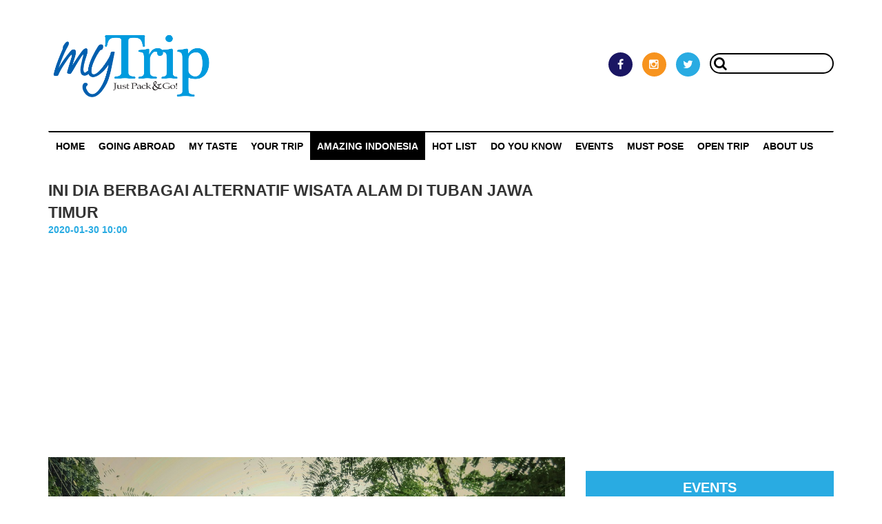

--- FILE ---
content_type: text/html; charset=UTF-8
request_url: https://mytrip.co.id/article/alternatif-wisata-alam-di-tuban-jawa-timur
body_size: 7506
content:
<!DOCTYPE html>
<html lang="id">
    <head>
        <!-- BEGIN GLOBAL META -->
        <base href="https://mytrip.co.id/" />
        <meta charset="utf-8">
        <meta http-equiv="X-UA-Compatible" content="IE=edge">
        <meta name="viewport" content="width=device-width, initial-scale=1">
        <!-- END GLBOAL META -->
        <!-- BEGIN PAGE META -->
        
		<meta name="viewport" content="width=device-width, initial-scale=1" />
		<meta name="title" content="INI DIA BERBAGAI ALTERNATIF WISATA ALAM DI TUBAN JAWA TIMUR" />
		<meta name="keyword" content="Tuban, jawa timur, explore tuban, alternatif wisata di jawa timur, alternatif wisata di tuban, wisata alam di tuban, air terjun nglirip, gua putri asih, pantai remen, obyek wisata di tuban, yang menarik di tuban, wisata gua di tuban" />
		<meta name="description" content="Kabupaten Tuban di Jawa Timur punya potensi wisata yang tak bisa diremehkan. Jenis wisatanya variatif, ada banyak gua yang eksotis, air terjun yang gagah, serta pantai berair biru bening walaupun posisinya di pantai utara Jawa (Laut Jawa). Tulisan kali in" />
		<meta name="article:publisher" content="https://www.facebook.com/MyTrip.Magazine/" />
		<meta name="article:author" content="https://www.facebook.com/MyTrip.Magazine/" />
		<meta name="article:section" content="Amazing Indonesia" />
		<meta name="og:title" content="INI DIA BERBAGAI ALTERNATIF WISATA ALAM DI TUBAN JAWA TIMUR" />
		<meta name="og:type" content="article" />
		<meta name="og:image" content="https://mytrip.co.id/images/uploads/AbFRJDWZ_1580344685.jpg" />
		<meta name="og:image:width" content="288" />
		<meta name="og:image:height" content="384" />
		<meta name="og:url" content="https://mytrip.co.id/article/alternatif-wisata-alam-di-tuban-jawa-timur" />
		<meta name="og:description" content="Kabupaten Tuban di Jawa Timur punya potensi wisata yang tak bisa diremehkan. Jenis wisatanya variatif, ada banyak gua yang eksotis, air terjun yang gagah, serta pantai berair biru bening walaupun posisinya di pantai utara Jawa (Laut Jawa). Tulisan kali in" />
		<meta name="og:site_name" content="MyTrip" />
        <!-- END PAGE META -->
        <!-- BEGIN ICON -->
        <link  rel="icon" type="image/jpg"href="https://mytrip.co.id/images/static/icon.jpg" />
        <!-- END ICON -->

        <title>INI DIA BERBAGAI ALTERNATIF WISATA ALAM DI TUBAN JAWA TIMUR</title>

        <!-- BEGIN GLOBAL LEVEL PLUGINS -->
        <link type="text/css" rel="stylesheet" href="https://mytrip.co.id/assets/css/reset.css" />
        <link type="text/css" rel="stylesheet" href="https://mytrip.co.id/assets/plugins/font-awesome/css/font-awesome.min.css" />
        <link type="text/css" rel="stylesheet" href="https://mytrip.co.id/assets/plugins/bootstrap/css/bootstrap.min.css" />
        <!-- END GLOBAL LEVEL PLUGINS -->

        <!-- BEGIN PAGE LEVEL PLUGINS -->
        

        <!-- END PAGE LEVEL PLUGINS -->

        <!-- BEGIN SPECIAL GLOBAL STYLES -->
        <link type="text/css" rel="stylesheet" href="https://mytrip.co.id/assets/css/style.css?v=11" />
        <!-- END SPECIAL GLOBAL STYLES -->

        <!-- BEGIN SPECIAL PAGE STYLES -->
        

        <!-- END SPECIAL PAGE STYLES -->
        <!-- Global site tag (gtag.js) - Google Analytics -->
        <script async src="https://www.googletagmanager.com/gtag/js?id=UA-171678438-1"></script>
        <script>
            window.dataLayer = window.dataLayer || [];
            function gtag() {
                dataLayer.push(arguments);
            }
            gtag('js', new Date());

            gtag('config', 'UA-171678438-1');
        </script>
    </head>

    <body>
        <div class="wrapper">
            <div class="separator"></div>
<section class="header">
    <div class="container">
        <div class="row">
            <div class="col-sm-4">
                <div class="logo">
                    <div class="logo-inner">
                        <a href="https://mytrip.co.id/">
                            <img class="img img-responsive" src="https://mytrip.co.id/images/static/logo.png">
                        </a>
                    </div>
                </div>
                <div class="separator-tablet"></div>
            </div>
            <div class="col-sm-8">
                <div class="right-content">
                    <div class="right-content-inner">
                                                <div class="search">
                                                            <a class="facebook" target="_blank" href="https://www.facebook.com/My-Trip-Magazine-1641986959424071/?fref=ts">
                                    <i class="fa fa-facebook"></i>
                                </a>
                                                                                        <a class="instagram" target="_blank" href="https://www.instagram.com/mytrip_magazine/">
                                    <i class="fa fa-instagram"></i>
                                </a>
                                                                                        <a class="twitter" target="_blank" href="https://twitter.com/MyTrip_magazine">
                                    <i class="fa fa-twitter"></i>
                                </a>
                                                        <form action="https://mytrip.co.id/search" method="GET" class="search-form" accept-charset="utf-8">
                            <input type="text" name="keyword" value=""  class="search-box" autocomplete="off" />
                            <button name="submit" type="button"  class="search-btn" type="submit"><i class="fa fa-search"></i></button>
                            </form>                        </div>
                        <div class="login-content" style="display:none;"> <!-- sementara none -->
                                                            <a class="login" href="https://mytrip.co.id/auth/login">
                                    <i class="fa fa-user"></i>
                                    Sign In
                                </a>
                                /
                                <a class="register" href="https://mytrip.co.id/auth/register">
                                    <i class="fa fa-sign-in"></i>
                                    Register
                                </a>
                                                    </div>
                    </div>
                </div>
            </div>
        </div>
    </div>
</section>
<div class="separator"></div>
<section class="menu">
    <div class="container">
        <nav class="navbar navbar-default">
            <div class="container-fluid">
                <div class="navbar-header">
                    <a class="navbar-brand" href="https://mytrip.co.id/">
                        <img class="img img-responsive" src="https://mytrip.co.id/images/static/logo.png">
                    </a>
                </div>
                <ul class="nav navbar-nav">
                    <li><a href="https://mytrip.co.id/">Home</a></li>
                                                                                                    <li><a href="https://mytrip.co.id/category/going-abroad">Going Abroad</a></li>
                                                                                <li><a href="https://mytrip.co.id/category/my-taste">My Taste</a></li>
                                                                                <li><a href="https://mytrip.co.id/category/your-trip">Your Trip</a></li>
                                                                                <li class="active"><a href="https://mytrip.co.id/category/amazing-indonesia">Amazing Indonesia</a></li>
                                                                                <li><a href="https://mytrip.co.id/category/hot-list">HOT LIST</a></li>
                                                                                <li><a href="https://mytrip.co.id/category/do-you-know">Do You Know</a></li>
                                                                                <li><a href="https://mytrip.co.id/category/events">Events</a></li>
                                                                                <li><a href="https://mytrip.co.id/category/must-pose">MUST POSE</a></li>
                                                                <!-- <li><a href="https://mytrip.co.id/">PROVINCE</a></li> -->
                    <li><a href="https://mytrip.co.id/open-trip">OPEN TRIP</a></li>
                    <li><a href="https://mytrip.co.id/aboutus">ABOUT US</a></li>
                    <!--                <li class="dropdown">
                                        <a class="dropdown-toggle" data-toggle="dropdown" href="#">
                                            Page 1
                                            <span class="caret"></span>
                                        </a>
                                        <ul class="dropdown-menu">
                                            <li><a href="#">Page 1-1</a></li>
                                            <li><a href="#">Page 1-2</a></li>
                                            <li><a href="#">Page 1-3</a></li>
                                        </ul>
                                    </li>-->
                </ul>
            </div>
        </nav>
    </div>
</section>
<section class="menu-responsive" id="menu-responsive">
        <a href="javascript:void(0)" class="close-menu" onclick="closeNav()"><i class="fa fa-close"></i></a>
    <nav>
        <ul>
            <li><a href="https://mytrip.co.id/">Home</a></li>
                                                                    <li><a href="https://mytrip.co.id/category/going-abroad">Going Abroad</a></li>
                                                        <li><a href="https://mytrip.co.id/category/my-taste">My Taste</a></li>
                                                        <li><a href="https://mytrip.co.id/category/your-trip">Your Trip</a></li>
                                                        <li class="active"><a href="https://mytrip.co.id/category/amazing-indonesia">Amazing Indonesia</a></li>
                                                        <li><a href="https://mytrip.co.id/category/hot-list">HOT LIST</a></li>
                                                        <li><a href="https://mytrip.co.id/category/do-you-know">Do You Know</a></li>
                                                        <li><a href="https://mytrip.co.id/category/events">Events</a></li>
                                                        <li><a href="https://mytrip.co.id/category/must-pose">MUST POSE</a></li>
                                        <li><a href="https://mytrip.co.id/">PROVINCE</a></li>
            <li><a href="https://mytrip.co.id/open-trip" target="_blank">OPEN TRIP</a></li>
            <li><a href="https://mytrip.co.id/aboutus">ABOUT US</a></li>
                        <!--                <li class="dropdown">
                                <a class="dropdown-toggle" data-toggle="dropdown" href="#">
                                    Page 1
                                    <span class="caret"></span>
                                </a>
                                <ul class="dropdown-menu">
                                    <li><a href="#">Page 1-1</a></li>
                                    <li><a href="#">Page 1-2</a></li>
                                    <li><a href="#">Page 1-3</a></li>
                                </ul>
                            </li>-->
        </ul>
    </nav>
</section>
<a href="javascript:void(0)" class="open-menu" onclick="openNav()"><i class="fa fa-list"></i></a>
            <section class="content">
                <div class="container">
                    <div class="separator"></div>
<div class="content-title">
    <div class="row">
        <div class="col-sm-8">
            <span class="main">INI DIA BERBAGAI ALTERNATIF WISATA ALAM DI TUBAN JAWA TIMUR</span>
            <span class="date">2020-01-30 10:00</span>
        </div>
    </div>
</div>
<div class="separator"></div>
<div class="row">
    <div class="col-sm-8">
        <img title="INI DIA BERBAGAI ALTERNATIF WISATA ALAM DI TUBAN JAWA TIMUR" src="https://mytrip.co.id/images/uploads/AbFRJDWZ_1580344685.jpg" class="img img-responsive" style="width: 100%;">
        <div class="separator"></div>
        <p><p><strong>Air Terjun Nglirip</strong></p>

<p>&nbsp;</p>

<p>Kabupaten Tuban di Jawa Timur punya potensi wisata yang tak bisa diremehkan. Jenis wisatanya variatif, ada banyak gua yang eksotis, air terjun yang gagah, serta pantai berair biru bening walaupun posisinya di pantai utara Jawa (Laut Jawa). Tulisan kali ini mengangkat berbagai wisata alam di Tuban.</p>

<p>&nbsp;</p>

<p><strong>AIR TERJUN NGLIRIP</strong></p>

<p>Air terjun dengan ketinggian 30 m ini berada di Desa Mulyo Agung Kecamatan Singgahan Kabupaten Tuban. Merupakan gabungan dari beberapa sumber air di daerah Hutan Krawak. Dari lokasi parkir jaraknya hanya sekitar 50 m. Mudah dijangkau karena akses jalannya pun berupa 30 anak tangga permanen.</p>

<p>&nbsp;</p>

<p>Meskipun tergoda tapi Trippers wajib mematuhi aturan dari pihak pengelola yakni tidak boleh berenang. Apa pasal? Aliran sungai Air Terjun Nglirip ternyata nggak bisa diprediksi, terkadang deras terkadang juga sebaliknya. Namun yang perlu diwaspadai adalah jarak 3 m dari batu yang berada di tengah, kedalamannya sudah mencapai 8 m. Inilah yang harus diperhatikan. Sudah ada insiden yang merenggut nyawa pengunjung.</p>

<p>&nbsp;</p>

<p><img alt="" class="img img-responsive" src="http://mytrip.co.id/editor/images/Tuban-air%20terjun%20nglirip.jpg" /></p>

<p>&nbsp;</p>

<p><strong>T</strong><strong>iket masuk</strong>: Rp5.000</p>

<p><strong>Parkir</strong>: Rp3.000 (motor), Rp5.000 (mobil)</p>

<p><strong>F</strong><strong>asilitas umum</strong>: warung tradisional, mushola, toilet, spot foto.</p>

<p><strong>Jam </strong><strong>buka</strong>: 06.00-17.00</p>

<p>&nbsp;</p>

<p><a href="http://www.mytrip.co.id/article/menikmati-cahaya-surga-di-gua-putri-asih"><strong>G</strong><strong>U</strong><strong>A PUTRI ASIH</strong></a></p>

<p>Berada di tengah kawasan hutan jati, tepatnya di Desa Nguluhan Kecamatan Montong Kabupaten Tuban. Mulut gua di dalam tanah ini berdiameter kurang lebih 3 m dengan jalan dua arah masing-masing selebar 1 m. Bagian tengah gua luasnya bervariasi, mulai dari 8 m hingga 20 m, sementara jarak antara lantai gua dengan langit-langitnya 3-10 m.</p>

<p>&nbsp;</p>

<p><img alt="" class="img img-responsive" src="http://mytrip.co.id/editor/images/Tuban-goa%20putri%20asih.jpg" /></p>

<p><strong>Suasana di dalam gua</strong></p>

<p>&nbsp;</p>

<p>Meskipun bagian tengahnya lapang, tapi perlu diperhatikan saat melangkahkan kaki, sebab lantai gua sangat licin. Belum lagi penerangan di dalam gua sepanjang 500 m ini tak cukup menerangi seluruh gua.</p>

<p>&nbsp;</p>

<p>Gua bisa disusuri dengan berjalan pelan sambil menikmati alunan tetesan air dari stalagtit maupun stalakmit. <em>Highlight</em>-nya adalah keberadaan <em>c</em><em>ave </em><em>p</em><em>earl</em> atau mutiara gua yang tampak saat sorot matahari masuk dari lubang di atas gua. Inilah yang sering disebut sebagai cahaya surga di Gua Putri Asih.</p>

<p>&nbsp;</p>

<p><img alt="" class="img img-responsive" src="http://mytrip.co.id/editor/images/Tuban-goa%20putri%20asih%20cahaya%20surga.jpg" /></p>

<p><strong>Cahaya surga di Gua Putri Asih</strong></p>

<p>&nbsp;</p>

<p><strong>T</strong><strong>iket masuk</strong>: Rp10.000</p>

<p><strong>Parkir</strong>: gratis</p>

<p><strong>F</strong><strong>asilitas umum</strong>: warung tradisional, toilet.</p>

<p><strong>Jam </strong><strong>buka</strong>: 08.00-16.00</p>

<p>&nbsp;</p>

<p><strong>Gua-gua lain di Tuban:</strong></p>

<p>- Gua Akbar dengan reliefnya di sepanjang dinding gua sebagai penggambaran sejarah penyebaran agama serta budaya di Tuban.</p>

<p>- Gua Pondok Pesantren Perut Bumi, dulunya bekas tempat pembuangan sampah yang telah dirombak menjadi tempat pendidikan agama Islam sekaligus sebagai masjid.</p>

<p>- Gua Suci Palang, gua buatan bekas penambangan batu kapur yang hingga saat ini masih sering dijadikan tempat meditasi.</p>

<p>- Gua Ngerong, sebuah gua air yang isinya banyak dihuni ikan tawes, ikan bader, ikan nila, kura-kura serta kelelawar pada kedalaman 700 m dan hanya bisa disusuri dengan perahu karet.</p>

<p>&nbsp;</p>

<p><a href="http://www.mytrip.co.id/article/bisa-jadi-ini-satu-satunya-pantai-berair-biru-di-pantura-jawa-timur"><strong>PANTAI REMEN</strong></a></p>

<p>Juga dikenal dengan nama Pantai Pasir Putih, terletak di Desa Remen Kecamatan Jenu Kabupaten Tuban. Selain berpasir putih, Pantai Remen juga satu-satunya pantai di kawasan pantai utara yang berair biru. Belum lagi ditambah keberadaan laguna berair hijau jernih tepat di sebelah pantai yang hanya dibatasi cemara laut.&nbsp;</p>

<p>&nbsp;</p>

<p><img alt="" class="img img-responsive" src="http://mytrip.co.id/editor/images/Tuban-pantai%20remen%20laguna.jpg" /></p>

<p><strong>Laguna di Pantai Remen</strong></p>

<p>&nbsp;</p>

<p>Pantai Remen termasuk pantai yang ramah, nyaris tak ada ombak tinggi. Jadi siapa pun bisa bermain air maupun berenang dengan aman. Aktivitas renang bisa juga dilakukan di dalam laguna yang menjadi tempat berenang favorit bagi anak-anak.</p>

<p>&nbsp;</p>

<p><img alt="" class="img img-responsive" src="http://mytrip.co.id/editor/images/Tuban-pantai%20remen.jpg" /></p>

<p><strong>Ombak tenang di Pantai Remen</strong></p>

<p>&nbsp;</p>

<p>Meskipun Pantai Remen disebut Pantai Pasir Putih namun sebenarnya tidak semua tepiannya didominasi pasir. Bagian utara pantai sebagian kecil dipenuhi karang mati yang telah hancur. Di bagian selatan karang-karang mati mulai tergantikan oleh hamparan pasir putih yang luas.</p>

<p>&nbsp;</p>

<p><strong>T</strong><strong>iket masuk</strong>: dihitung per kendaraan berapa pun jumlah penumpangnya, yakni untuk motor Rp3.000 dan mobil Rp5.000.</p>

<p><strong>F</strong><strong>asilitas umum</strong>: deretan warung makan, mushola, kamar bilas, toilet, tempat penjualan suvenir.</p>

<p><strong>Jam </strong><strong>buka</strong>: 08.00-17.00</p>

<p>&nbsp;</p>

<p><strong>ADA OLEH-OLEH APA?</strong></p>

<p>Belilah Batik Gedog, batik khas Tuban. Kain Gedog mempunyai tekstur kasar dan dibatik oleh tangan-tangan terampil para pengrajin tua dan berpengalaman. Batik Gedog mempunyai sekitar 100 ragam motif batik, di antaranya motif burung hong dan kupu-kupu.</p>

<p>&nbsp;</p>

<p><img alt="" class="img img-responsive" src="http://mytrip.co.id/editor/images/Tuban-batik%20gedog%20motif%20kupu.jpg" /></p>

<p><strong>Batik Gedog motif kupu-kupu</strong></p>

<p>&nbsp;</p>

<p>Sentra Batik Gedog terdapat di Desa Jarorejo Kecamatan Kerek Kabupaten Tuban. Harga jualnya mulai Rp400.000 hingga jutaan rupiah. Sementara waktu pengerjaan satu lembar kain Batik Gedog setidaknya 3 bulan.</p>

<p>&nbsp;</p>

<p><span style="font-size:18px"><span style="font-family:trebuchet ms,helvetica,sans-serif"><em>Baca juga: &quot;<a href="http://www.mytrip.co.id/article/complete-guide-to-explore-bromo-for-first-timer"><strong>A Complete Guide to Explore Bromo For First Timer</strong></a>&quot;</em></span></span></p>

<p>&nbsp;</p>

<p><strong>ADA KULINER KHASNYA?</strong></p>

<p>Karena posisinya di pesisir, tak heran kalau Tuban menawarkan banyak makanan laut. Salah satunya <a href="http://www.mytrip.co.id/article/menjadi-ndoro-saat-berkuliner-rajungan-di-tuban"><strong>Rajungan Ndoro Bei</strong></a>. Rumah makan yang tenar di Tuban ini didesain mirip rumah joglo. Menu utamanya berbahan dasar rajungan. Salah satunya Rajungan Bumbu Pepeg, yang isinya seafood komplet seperti rajungan, udang, cumi dan kerang simping yang dimasak dengan racikan bumbu pepeg khas Tuban tempo dulu. Bumbu Pepeg ini berkuah asin berwarna kuning gelap, sedikit pedas, dan berasa campuran bumbu kunir.</p>

<p>&nbsp;</p>

<p><img alt="" class="img img-responsive" src="http://mytrip.co.id/editor/images/Tuban-rajungan%20ndoro%20bei.jpg" /></p>

<p><strong>Rajungan Bumbu Pepeg</strong></p>

<p>&nbsp;</p>

<p>Rumah makan ini juga menyediakan menu lain seperti ikan gurame, kerang simping, cumi, kepiting, udang dan juga ayam. Untuk 1 porsi dibanderol mulai Rp90.000-an hingga Rp200.000-an.</p>

<p>&nbsp;</p>

<p><strong>Jam</strong><strong> buka</strong>: 10.00-22.00.</p>

<p><strong>Lo</strong><strong>kasi</strong>: Jalan Dr. Soetomo No. 007 Desa Ronggomulyo Kecamatan Tuban Kabupaten Tuban.</p>

<p>&nbsp;</p>

<p><strong>CARA KE</strong><strong> TUBAN</strong></p>

<p>Terbang dulu ke Bandara Juanda Surabaya. Setibanya di bandara sewalah mobil untuk menuju Tuban. Jaraknya sekitar 130 km atau 3,5 jam berkendara. Perjalanan dari Surabaya ke Tuban akan melewati Gresik dan Lamongan. Harga sewa kendaraan berkisar Rp800.000 per hari termasuk supir dan BBM.</p>

<p>&nbsp;</p>

<p><strong>PENGINAPAN</strong><strong>NYA</strong></p>

<p>Dianjurkan memilih penginapan di pusat kota Tuban seperti Resor Tuban Tropis yang memasang harga Rp400.000-2.000.000 per malam. Adapun pilihan hotel lainnya yakni Green Garden Hotel dengan kisaran harga mulai Rp300.000 hingga Rp800.000 per malam.</p>
</p>
        <span class="author">
            Teks: Arief Nurdiyansah Foto: Arief Nurdiyansah & Clara Soca Atisomya        </span>
        <div class="separator"></div>
        <div class="navigation">
            <div class="row">
                <div class="col-sm2-6">
                                            <a title="MAU ISLAND HOPPING DI PULAU BAHULUANG? EH, DI MANA ITU?" href="https://mytrip.co.id/article/pulau-bahuluang-selayar-sulawesi-selatan">
                            <span class="previous">
                                <span class="prevous-title">
                                    Artikel Sebelumnya
                                </span>
                                MAU ISLAND HOPPING DI PULAU BAHULUANG? EH, DI MANA ITU?                            </span>
                        </a>
                        <div class="separator"></div>
                                    </div>
                <div class="col-sm2-6">
                                            <a title="KEREN, RENCANA UMBUL PONGGOK DIPERMAK JADI WISATA KELAS INTERNASIONAL" href="https://mytrip.co.id/article/umbul-ponggok-klaten-jadi-wisata-kelas-internasional">
                            <span class="next">
                                <span class="prevous-title">
                                    Artikel Berikutnya
                                </span>
                                KEREN, RENCANA UMBUL PONGGOK DIPERMAK JADI WISATA KELAS INTERNASIONAL                            </span>
                        </a>
                        <div class="separator"></div>
                                    </div>
            </div>
        </div>
        <div class="related">
            <span class="related-title">Related</span>
            <div class="separator"></div>
            <div class="row">
                                                            <div class="col-sm2-4">
                            <a href="https://mytrip.co.id/article/dapur-alam-watuwawer-lembata">
                                <span class="img" title="NIKMATNYA MAKAN SINGKONG REBUS DI DAPUR ALAM WATUWAWER LEMBATA" style="background-image:url(https://mytrip.co.id/media/uploads/OWSKguQo_1706888863-medium.jpg);"></span>

                                <span class="related-name">
                                    NIKMATNYA MAKAN SINGKONG REBUS DI DAPUR ALAM WATUWAWER LEMBATA                                </span>
                            </a>
                        </div>
                                            <div class="col-sm2-4">
                            <a href="https://mytrip.co.id/article/menyelam-di-biorock-pemuteran-bali">
                                <span class="img" title="SAAT SEPI, MENYELAM DI BIOROCK PEMUTERAN BALI TERASA LEBIH MISTIS" style="background-image:url(https://mytrip.co.id/media/uploads/ySYWpkxe_1626685235-medium.jpg);"></span>

                                <span class="related-name">
                                    SAAT SEPI, MENYELAM DI BIOROCK PEMUTERAN BALI TERASA LEBIH MISTIS                                </span>
                            </a>
                        </div>
                                            <div class="col-sm2-4">
                            <a href="https://mytrip.co.id/article/air-terjun-hoko-di-kei-besar">
                                <span class="img" title="INILAH DESTINASI ANDALAN PULAU KEI BESAR, AIR TERJUN HOKO" style="background-image:url(https://mytrip.co.id/media/uploads/DKVuBqPw_1672218559-medium.jpg);"></span>

                                <span class="related-name">
                                    INILAH DESTINASI ANDALAN PULAU KEI BESAR, AIR TERJUN HOKO                                </span>
                            </a>
                        </div>
                                                </div>
        </div>
        <div class="separator"></div>
        <div class="row">
            <div class="col-sm-8">

                <div class="comment">
                    <span class="comment-title">Comment</span>
                    <div class="comment-wrap">
                                            </div>
                </div>
            </div>
        </div>
        <div class="separator"></div>
        <div class="comment-form">
            <div class="row">
                <div class="col-sm-8">
                    <form action="https://mytrip.co.id/site/comment" autocomplete="off" method="post" accept-charset="utf-8">
                    
<input type="hidden" name="contentid" value="1601" />
                    
<input type="hidden" name="slug" value="alternatif-wisata-alam-di-tuban-jawa-timur" />
                    <input type="hidden" name="parentid" value="0" id="parent">
                    <div class="form-group">
                        <div class="form-control" id="reply-text" style="display:none"></div>
                    </div>
                    <div class="form-group">
                        <label class="control-label" for="name">Nama</label>
                        <input type="text" name="name" value="" class="form-control"  />
                    </div>
                    <div class="form-group">
                        <label class="control-label" for="name">Email</label>
                        <input type="email" name="email" value="" class="form-control"  />
                    </div>
                    <div class="form-group">
                        <label class="control-label" for="name">Pesan</label>
                        <textarea name="msg" class="form-control" ></textarea>
                    </div>
                    <div class="form-group">
                        <div class="row">
                            <div class="col-xs-8">
                                <img id="Imageid" src="https://mytrip.co.id/images/captcha/1769151608.9008.jpg" style="width: 80px; height: 30px; border: 0;" alt=" " /><input type="text" name="captcha" value="" />                            </div>
                            <div class="col-xs-4" style="text-align: right;">
                                <input type="submit" name="submit" value="submit"  class="btn btn-info" />
                            </div>
                        </div>
                    </div>
                    </form>                </div>
            </div>
        </div>
    </div>
    <div class="col-sm-4">
        <div class="advertisement">
                                </div>
        <div class="separator"></div>
        <div class="event">
            <span class="event-title">EVENTS</span>
                                                <a href="https://mytrip.co.id/article/scoot-buka-rute-singapura-labuan-bajo" class="event-link">
                        SCOOT BUKA RUTE PENERBANGAN LANGSUNG SINGAPURA – LABUAN BAJO                     </a>
                                    <a href="https://mytrip.co.id/article/indonesia-outing-expo-2025-resmi-dibuka" class="event-link">
                        INDONESIA OUTING EXPO 2025 RESMI DIBUKA 14 NOVEMBER 2025                    </a>
                                    <a href="https://mytrip.co.id/article/indonesia-outing-expo-2025" class="event-link">
                        INDONESIA OUTING EXPO 2025: SOLUSI LENGKAP DALAM SATU PAMERAN                    </a>
                                    <a href="https://mytrip.co.id/article/bintang-di-pestapora" class="event-link">
                        BINTANG BAWA SEMANGAT PESTA RAKYAT KE PESTAPORA                     </a>
                                    <a href="https://mytrip.co.id/article/the-24th-ifra-business-expo-2025" class="event-link">
                        THE 24TH IFRA BUSINESS EXPO 2025 SIAP GELAR TAHAP KEDUA, HADIRKAN PELUANG BISNIS FRANCHISE DAN LISENSI TERBESAR DI INDONESIA                    </a>
                                    </div>
    </div>
</div>
                </div>
            </section>
            <div class="separator"></div>
            <section class="footer">
    <footer>
        <div class="container">

            <div class="row">
                <div class="col-sm-4">
                    <a href="https://mytrip.co.id/" class="img-logo">
                        <img class="img img-responsive" src="https://mytrip.co.id/images/static/logo.png">
                    </a>
                                    </div>
                <div class="col-sm-4 col-sm2-6">
                    <div class="contact">
                        <span class="footer-title">
                            Contact Us                        </span>
                        <span class="footer-separator"></span>
                        Hubungi kami disini                        <!--<span class="footer-separato/r"></span>-->
                                                                            <span class="footer-separator"></span>
                            <span class="footer-option" style="line-height:30px;">
                                <i class="fa fa-phone"></i>
                                +62 811821006                            </span>
                                                                            <span class="footer-separator"></span>
                            <span class="footer-option" style="line-height:30px;">
                                <i class="fa fa-envelope"></i>
                                admin@mytrip.co.id                            </span>
                                            </div>
                </div>
                <div class="col-sm-4 col-sm2-6">
                    <div class="sosmed">
                        <span class="footer-title">
                            Follow Us                        </span>
                        <span class="footer-separator"></span>
                                                    <a class="facebook" target="_blank" href="https://www.facebook.com/My-Trip-Magazine-1641986959424071/?fref=ts">
                                <i class="fa fa-facebook"></i>
                            </a>
                                                                            <a class="instagram" target="_blank" href="https://www.instagram.com/mytrip_magazine/">
                                <i class="fa fa-instagram"></i>
                            </a>
                                                                            <a class="twitter" target="_blank" href="https://twitter.com/MyTrip_magazine">
                                <i class="fa fa-twitter"></i>
                            </a>
                                                
                        <span class="footer-separator"></span>
                    </div>
                </div>
            </div>

        </div>
    </footer>
</section>        </div>
        <!-- BEGIN GLOBAL LEVEL PLUGINS -->
        <script src="https://mytrip.co.id/assets/plugins/jquery/jquery-1.12.4.min.js"></script>
        <script src="https://mytrip.co.id/assets/plugins/bootstrap/js/bootstrap.min.js"></script>
        <!-- END GLOBAL LEVEL PLUGINS -->

        <!-- BEGIN PAGE LEVEL PLUGINS -->
        

        <!-- END PAGE LEVEL PLUGINS -->
        <!-- Global site tag (gtag.js) - Google Analytics -->
        <script async src="https://www.googletagmanager.com/gtag/js?id=UA-144278409-1"></script>
        <script>
    window.dataLayer = window.dataLayer || [];
    function gtag() {
        dataLayer.push(arguments);
    }
    gtag('js', new Date());

    gtag('config', 'UA-144278409-1');
        </script>
        <script data-ad-client="ca-pub-7834368789217502" async src="https://pagead2.googlesyndication.com/pagead/js/adsbygoogle.js"></script>
        <!-- BEGIN CUSTOM GLOBAL SCRIPTS -->
        <script src="https://mytrip.co.id/assets/js/script.js"></script>
        <!-- END CUSTOM GLOBAL SCRIPTS -->
        <!-- BEGIN CUSTOM PAGE SCRIPTS -->
        
		<script type="text/javascript">
    var comment = function(){
        return {
            init: function(){},
            reply: function(obj){
        $('#parent').val($(obj).data('id'));
        $('#reply-text').html($(obj).data('text')).show();
            }
        };
    }();
		</script>
        <!-- END CUSTOM PAGE SCRIPTS -->
    </body>
</html>


--- FILE ---
content_type: text/html; charset=utf-8
request_url: https://www.google.com/recaptcha/api2/aframe
body_size: 267
content:
<!DOCTYPE HTML><html><head><meta http-equiv="content-type" content="text/html; charset=UTF-8"></head><body><script nonce="WTW_sJPgI2bxPGPhr1VpIw">/** Anti-fraud and anti-abuse applications only. See google.com/recaptcha */ try{var clients={'sodar':'https://pagead2.googlesyndication.com/pagead/sodar?'};window.addEventListener("message",function(a){try{if(a.source===window.parent){var b=JSON.parse(a.data);var c=clients[b['id']];if(c){var d=document.createElement('img');d.src=c+b['params']+'&rc='+(localStorage.getItem("rc::a")?sessionStorage.getItem("rc::b"):"");window.document.body.appendChild(d);sessionStorage.setItem("rc::e",parseInt(sessionStorage.getItem("rc::e")||0)+1);localStorage.setItem("rc::h",'1769151614346');}}}catch(b){}});window.parent.postMessage("_grecaptcha_ready", "*");}catch(b){}</script></body></html>

--- FILE ---
content_type: text/css
request_url: https://mytrip.co.id/assets/css/style.css?v=11
body_size: 2979
content:
/* define color */
:root{--skyblue-color: #29abe2;}
:root{--lightblue-color: #005faf;}
:root{--grey-color: #f2f2f2;}
:root{--blue-color: #1a1663;}
:root{--orange-color: #f7931e;} 
:root{--black-color: #000;} 
:root{--white-color: #fff;} 
em{font-style:italic;}
.separator, .mobile-separator, .separator-tablet {padding: 10px;}
.separator {display: block;}
.mobile-separator, .separator-tablet {display: none;}
.header {
    position: relative;
}
.header .logo {
    text-align: center;
}
.header .logo-inner  {
    min-height: 150px;
    min-width: 150px;
    display: table-cell;
    vertical-align: middle;
    height: 150px;
}
.header .logo .img{
    width: 240px;
}
.header .right-content {
    display: table;
    width: 100%;
    text-align: right;
    height: 150px;
}

.header .right-content-inner {
    display:table-cell;
    vertical-align: middle;
}
.header .top-banner {
    margin-bottom: 20px;
}
.header .top-banner .img {
    max-width: calc(728px - 10%);
    max-height: calc(100px - 10%);
    display:inline-block;
    width:100%;
}
.top-banner-mobile {
    display:none;
}
.header .search a {
    text-align: center;
    display: inline-block;
    color: white;
    border-radius: 50%;
    padding-top: 7px;
    font-size: 16px;
    width: 35px;
    height: 35px;
    margin-right: 10px;
}
.header .search a.facebook {background-color: var(--blue-color);}
.header .search a.twitter {background-color: var(--skyblue-color);}
.header .search a.instagram {background-color: var(--orange-color);}
.header .search-form {
    display: inline-block;
    position: relative;
    width: 180px;
    vertical-align: middle;
    height: 36px;
    -webkit-transition: 0.3s;
    -moz-transition: 0.3s;
    -o-transition: 0.3s;
    transition: 0.3s;
}
.header .search-form:focus-within {
    width: 250px !important;
}
.header .search-box {
    border-radius: 50px;
    border-color: var(--black-color);
    padding-left: 30px;
    padding-right: 5px;
    position: absolute;
    z-index: 1;
    left: 0px;
    top: 0px;
    width: 100%;
    height: 30px;
}
.header .search-btn {
    position: absolute;
    z-index: 2;
    background: none;
    border: none;
    top: 0px;
    color: var(--black-color);
    left: 0px;
    font-size: 20px;
    border-radius: 50px;
}
.menu .navbar-nav > li > a {
    color: var(--black-color);
    text-transform: uppercase;
    font-weight: bold;
}
.menu .navbar-default .navbar-nav > .active > a, 
.menu .navbar-default .navbar-nav > .active > a:hover, 
.menu .navbar-default .navbar-nav > .active > a:focus {
    background-color: var(--black-color);
    color: var(--white-color);
}
.menu .navbar-default .navbar-nav > li > a:hover, 
.menu .navbar-default .navbar-nav > li > a:focus {
    background-color: var(--grey-color);
}
.menu .navbar-default {
    background-color: var(--white-color);
    border-color: var(--white-color);
    border-top: 2px solid var(--black-color);
}
.menu .navbar {
    border-radius: 0px;
    margin-bottom: 0px;
    -webkit-transition: 0.3s;
    -moz-transition: 0.3s;
    -o-transition: 0.3s;
    transition: 0.3;
}
.menu .navbar .navbar-brand{display: none;}
.menu .navbar .container-fluid {
    padding-left: 0px;
    padding-right: 0px;
}
.menu .nav>li>a {
    padding: 10px;
}
.menu .navbar-fixed-top .nav > li > a {
    padding-top:15px;
    padding-bottom: 15px;
}
.menu .navbar-fixed-top .container-fluid {
    padding-left: 15px;
    padding-right: 15px;
}
.menu .navbar-fixed-top .navbar-brand {padding: 0px 10px; display: block;}
.menu .navbar-fixed-top .navbar-brand .img {
    max-height: 50px;
}
.footer footer {
    background-color: var(--black-color);
    color: var(--white-color);
}
.footer .news, .footer .contact, .footer .sosmed {
    overflow: hidden;
    word-wrap: break-word;
    padding-top: 30px;
    padding-bottom: 30px;
}
.footer .news {
    padding-left: 30px;
    padding-right: 30px;
}
.footer .sosmed {
    padding-right: 30px;
}
.footer .footer-separator {
    border: none;
    width: 100%;
    padding: 10px 0px;
    display: block;
}
.footer .footer-title{
    font-size: 18px;
    color: var(--skyblue-color);
    font-weight: bold;
    text-transform: uppercase;
    display: block;
    /*padding-left: 20px;*/
}
/*.footer .news form {
    display:inline-block;
    position:relative;
    width: 100%;
}
.footer .news .newsletteremail {
    border-radius: 50px;
    border-color: var(--skyblue-color);
    padding-left: 20px;
    padding-right: 30px;
    width:100%;
    font-size: 14px;
    height: 34px;
    color: var(--black-color);
}
.footer .news form:before {
    display: inline-block;
    font: normal normal normal 16px/1 FontAwesome;
    font-size: inherit;
    text-rendering: auto;
    -webkit-font-smoothing: antialiased;
    -moz-osx-font-smoothing: grayscale;
    font-family: "FontAwesome"; 
    content: "\f138";
    position:absolute;
    right: 6px;
    top: 3px;
    font-size: 28px;
    color: var(--skyblue-color);
}*/
.footer .img-logo .img {
    display: block;
    padding-top: 60px;
    margin: 0px auto;
    max-width: 300px;
}
.footer .sosmed a {
    text-align: center;
    display: inline-block;
    color: var(--black-color);
    background-color: var(--white-color);
    border-radius: 50%;
    padding-top: 3px;
    font-size: 33px;
    width: 50px;
    height: 50px;
    margin-right: 10px;
}
.footer .footer-option {
    display: block;
    padding-left: 40px;
    position: relative;
    min-height: 30px;
}
.footer .footer-option i{
    position:absolute;
    left:0px;
    top: 0px;
    font-size: 20px;
    padding-top: 5px;
    padding-left: 5px;
    background-color: var(--skyblue-color);
    color:var(--black-color);
    border-radius: 50%;
    width: 30px;
    height: 30px;
}
.swiper-banner .swiper-slide{
    height: 540px;
    overflow: hidden;
    background-position: center center;
    background-repeat: no-repeat;
    background-size: cover;
}
/*.swiper-banner .swiper-slide .img{
    width: 100%;
}

.swiper-banner .swiper-button-prev{
    background-image: url("data:image/svg+xml,%3Csvg xmlns='http://www.w3.org/2000/svg' xmlns:xlink='http://www.w3.org/1999/xlink' aria-hidden='true' focusable='false' width='1em' height='1em' style='-ms-transform: rotate(360deg); -webkit-transform: rotate(360deg); transform: rotate(360deg);' preserveAspectRatio='xMidYMid meet' viewBox='0 0 1536 1536'%3E%3Cpath d='M909 1267l102-102q19-19 19-45t-19-45L704 768l307-307q19-19 19-45t-19-45L909 269q-19-19-45-19t-45 19L365 723q-19 19-19 45t19 45l454 454q19 19 45 19t45-19zm627-499q0 209-103 385.5T1153.5 1433 768 1536t-385.5-103T103 1153.5 0 768t103-385.5T382.5 103 768 0t385.5 103T1433 382.5 1536 768z' fill='white'/%3E%3C/svg%3E");
}
.swiper-banner .swiper-button-next {
    background-image: url("data:image/svg+xml,%3Csvg xmlns='http://www.w3.org/2000/svg' xmlns:xlink='http://www.w3.org/1999/xlink' aria-hidden='true' focusable='false' width='1em' height='1em' style='-ms-transform: rotate(360deg); -webkit-transform: rotate(360deg); transform: rotate(360deg);' preserveAspectRatio='xMidYMid meet' viewBox='0 0 1536 1536'%3E%3Cg transform='translate(1536 0) scale(-1 1)'%3E%3Cpath d='M909 1267l102-102q19-19 19-45t-19-45L704 768l307-307q19-19 19-45t-19-45L909 269q-19-19-45-19t-45 19L365 723q-19 19-19 45t19 45l454 454q19 19 45 19t45-19zm627-499q0 209-103 385.5T1153.5 1433 768 1536t-385.5-103T103 1153.5 0 768t103-385.5T382.5 103 768 0t385.5 103T1433 382.5 1536 768z' fill='white'/%3E%3C/g%3E%3C/svg%3E");
}*/
.swiper-banner .swiper-pagination-bullet {
    width: 12px;
    height: 12px;
    display: inline-block;
    border: 2px solid var(--white-color);
    border-radius: 100%;
    background: transparent;
    opacity: 1;
}
.swiper-banner .swiper-pagination-bullet-active {
    opacity: 1;
    background: var(--white-color);
}
/*.swiper-banner .swiper-text {
    position:absolute;
    display: inline-block;
    top: 25%;
    left: 15%;
    width: 250px;
    height: 75px;
    font-size:18px;
    overflow: hidden;
    text-align: center;
    color: white;
    text-transform: uppercase;
    font-weight: bold;
}
.swiper-banner .swiper-text.styled {
    top: 41%;
    left: 10%;
    width: 320px;
    height: 120px;
    font-size: 26px;
    font-family: serif;
}*/
.swiper-banner .swiper-text {
    position: absolute;
    width: 100%;
    left:0px;
    bottom: 0px;
    padding: 25px 30px 50px 30px;
    background-color: rgba(0,0,0,0.6);
    color: var(--white-color);
    font-size: 22px;
}
.popular {
    background-color: var(--grey-color);
    padding: 20px 40px;
}
.popular-title{
    font-weight: bold;
    font-size: 24px;
    text-transform: uppercase;
}
.popular-text {
    background-color: var(--white-color);
    font-weight: bold;
    padding: 10px;
    display: block;
    height: 80px;
    overflow: hidden;
    color: var(--black-color);
}
.popular a:hover {
    text-decoration: none;
}
.popular .img {
    width: 100%;
    height: 180px;
    background-size: cover;
    background-position: center center;
    background-repeat: no-repeat;
    display: block;
    position:relative;
}
.highlight-title {
    color: var(--skyblue-color);
    font-size: 22px;
}
.highlight .img {
    width: 100%;
    height: 300px;
    background-size: cover;
    background-position: center center;
    background-repeat: no-repeat;
    display:block;
}
.highlight a:hover{
    text-decoration: none;
}
.highlight-content {
    background-color: var(--grey-color);
    overflow: hidden;
    height: 300px;
}
.highlight-description {
    padding: 20px 15px 15px 0px;
    display: block;
    overflow: hidden;
    color: var(--black-color);
}
.highlight-description-title {
    font-size: 20px;
    font-weight: bold;
    text-transform: uppercase;
    display: block;
    margin-bottom: 20px;
    color: var(--black-color);
}
.highlight2 .img {
    height: 200px;
    background-size: cover;
    background-position: center center;
    background-repeat: no-repeat;
    display: block;
    width: 100%;
}
.highlight2 a:hover{
    text-decoration: none;
}
.highlight2 .highlight2-text {
    background-color: var(--grey-color);
    color: var(--black-color);
    font-weight: bold;
    display: block;
    padding: 20px;
}
.event-title {
    background-color: var(--skyblue-color);
    color: var(--white-color);
    padding: 10px 20px;
    text-align: center;
    display: block;
    font-size: 20px;
    font-weight: bold;
}
.event-link {
    display: block;
    width: 100%;
    padding: 20px 40px;
    text-align: center;
    border-bottom: 2px solid var(--black-color);
    color: var(--black-color);
}
.event-link:hover, .event-link:focus, .event-link:active {
    text-decoration: none;
    color: var(--black-color);
}
.content-title span {
    display: block;
    font-weight: bold;
}
.content-title .main {
    font-size: 23px;
}
.content-title .date {
    color: var(--skyblue-color);
}
.navigation a:hover {
    text-decoration: none;
    display: table;
}
.navigation .previous,
.navigation .next {
    padding: 15px;
    background-color: var(--grey-color);
    display: block;
    height: 100px;
    overflow: hidden;
    text-transform: uppercase;
    font-weight: bold;
    color: var(--black-color);
    display: table-cell;
    vertical-align: middle;
}
.navigation .previous:before,
.navigation .next:before {
    display: inline-block;
    font: normal normal normal 16px/1 FontAwesome;
    font-size: inherit;
    text-rendering: auto;
    -webkit-font-smoothing: antialiased;
    -moz-osx-font-smoothing: grayscale;
    font-family: "FontAwesome"; 
    position:absolute;
    font-size: 28px;
    top: 40%;
    color: var(--skyblue-color);
}
.navigation .prevous-title {
    display: block;
    color: var(--skyblue-color);
    font-weight: normal;
    text-transform: capitalize;
}
.navigation .previous {
    padding-left: 50px;
}
.navigation .previous:before {
    content: "\f137";
    left: 30px;
}
.navigation .next {
    text-align:right;
    padding-right: 50px;
}
.navigation .next:before {
    content: "\f138";
    right: 30px;
}
.related-title {
    display: block;
    font-weight: bold;
    font-size: 23px;
    text-transform: capitalize;
}
.related a:hover{
    text-decoration: none;
}
.related .img {
    width: 100%;
    height: 140px;
    background-size: cover;
    background-position: center center;
    background-repeat: no-repeat;
    display: block;
    position:relative;
}
.related-name {
    color: var(--black-color);
    font-weight: bold;
}
.menu-responsive {
    border-top: 2px solid var(--black-color);
    height: 100%;
    width: 0;
    position: fixed;
    z-index: 100;
    top: 0;
    left: -300px;
    background-color: white;
    overflow-x: hidden;
    transition: 0.5s;
    padding-top: 40px;
    width: 300px;
    display:none;
}
.menu-responsive .login-content {
    position: absolute;
    top: 12px;
    left: 15px;
}
.menu-responsive ul {
    list-style-type: none;
}
.menu-responsive ul li {
    padding: 8px 8px 8px 32px;
}
.menu-responsive ul li a {
    display: block;
    color: var(--black-color);
    text-transform: uppercase;
    font-weight: bold;
}
.menu-responsive ul li.active {
    background-color: var(--black-color);
}
.menu-responsive ul li.active a {
    color: var(--white-color);
}
.menu-responsive .close-menu {
    position: absolute;
    right: 15px;
    top: 5px;
    font-size: 24px;
    color: var(--black-color);
}
.menu-responsive .logout a {
    color: var(--skyblue-color);
}
.open-menu {
    position: absolute;
    top: 15px;
    left: 15px;
    font-size: 24px;
    color: var(--black-color);
    display: none;
}
.middle-banner {
    display:block;
    width: 100%;
}
.middle-banner .img {
    width: 728px;
    height: 100px;
    margin: 0px auto;
}
.store-banner {}
.store-banner .img {}
.right-top-banner {}
.right-top-banner .img {}
.right-bottom-banner {}
.right-bottom-banner .img {}
.popup-banner {
    position: fixed;
    width: 100%;
    height: 100vh;
    display: block;
    z-index: 9999;
    background-color: rgba(0,0,0,0.5);
    top: 0;
    left: 0;
}
.popup-banner .popup-body {
    max-width: 90vw;
    max-height: 90vh;
    left: 50%;
    top: 50%;
    transform: translate(-50%, -50%);
    position: relative;
    display: block;
}
.popup-banner .img {
    max-height: 80vh;
    margin: 0px auto;
}
.popup-banner .close-banner {
    position: absolute;
    top: 5px;
    right: 15px;
    font-size: 36px;
    color: var(--black-color);
}
.comment .comment-wrap{
    max-height: 450px;
    overflow-y:scroll;
}
.comment .comment-title {
    display: block;
    font-weight: bold;
    font-size: 23px;
    text-transform: capitalize;
}
.comment .comment-card {
    display: block;
    width: 100%;
    background-color: #eee;
    padding: 10px 10px 10px 20px;
    margin-top: 10px;
    position:relative;
}
.comment .name {
    display: block;
    font-weight: bold;
    font-size: 16px;
    text-transform: capitalize;
}
.comment .desc {
    font-size: 14px;
    text-align: justify;
}
.comment .date {
    text-align: right;
    display: block;
}
.comment .reply {
    display:none;
    position:absolute;
    right: 15px;
    top: 15px;
}
.comment-card:hover .reply {
    display:block;
}
@media (max-width: 767px){
    .separator-tablet{display:block;}
    .header .logo, .header .logo .img, .header .logo .logo-inner, .header .right-content, .header .right-content-inner {
        display:block;
    }
    .header .logo .logo-inner {
        min-height: 100px;
        height: 100px;
    }

    .header .logo .img {
        margin: 0px auto;
    }
    .header .right-content {height: auto !important; text-align: center;}
    .top-banner {display:none;}
    .top-banner-mobile{display:block;}
    .top-banner-mobile .img {width: 100%}
    /*
    .header .container {
        padding-left: 50px;
    }
    .header .img-logo {
        width: 250px;
        display: block;
        margin: 0px auto;
    }
    .header .img-logo .img {
        padding: 0px;
    }
    .header .right-content {
        position: relative;
        display: block;
        text-align: center;
        right: 0px;
        top: 0px;
    }
    
    .header .login-content{display:none;}
    */
    /*.content{margin-top: 30px;}*/
    .menu {display: none;}

    .menu-responsive{display:block;}
    .open-menu{display:block;}
    .swiper-banner .swiper-slide {
        height: 400px;
    }
    .swiper-banner .swiper-slide .img{
        position: absolute;
        bottom: 0px;
    }
    .swiper-banner .swiper-text{font-size:16px;}
    .highlight-content {height: auto;}
    .highlight .img {height: 240px;}
    .highlight-description{
        padding-left: 15px;
        padding-right: 15px;
    }
    .footer .contact, .footer .sosmed {
        padding-left: 30px;
        padding-right: 30px;
    }
}
@media (max-width: 480px){
    .separator-mobile{display:block;}
    .related .img {height: 220px;}
    .header .search-form {display:block; text-align: center; margin: 10px auto;}
    .footer .sosmed {
        text-align: center;
    }
}